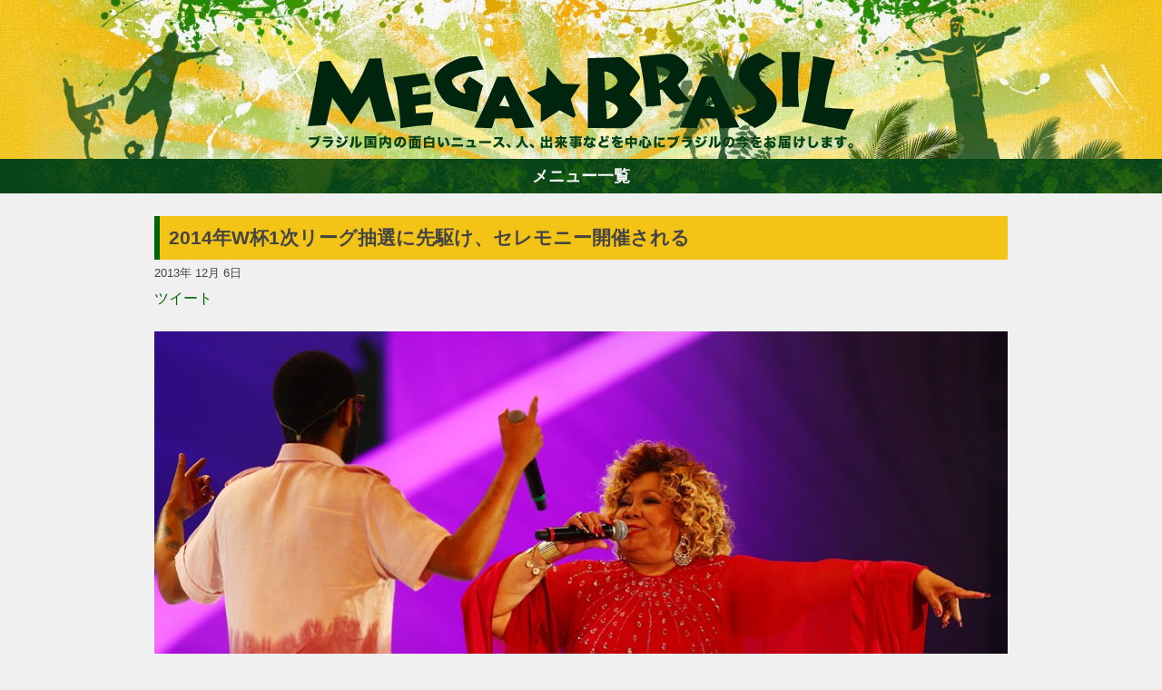

--- FILE ---
content_type: text/html; charset=UTF-8
request_url: https://megabrasil.jp/20131206_3977/
body_size: 11479
content:
<!doctype html>
<html lang="ja">
<head>
	<!-- charset -->
	<meta charset="UTF-8">
    
    <!-- viewport -->
    <meta name="viewport" content="width=device-width, initial-scale=1">
    
    <!-- perform the redirected page title -->
	<title>2014年W杯1次リーグ抽選に先駆け、セレモニー開催される  </title>

    <!-- <meta name="description" content="12月6日（金）、バイーア州コスタ・ヂ・サウイッピ（サウイッピ海岸）で2014年FIFAワールドカップ本大会1次リーグの抽選に先駆け、開会セレモニーが行われた。司会を務めたのはフェルナンダ・リマとホドリゴ・イウベルチ。サンバ歌手アウシオーニとラッパーのエミシーダによる共演による「ブラジル・パンデイロ」の演奏に続き、ジウマ（ジルマ）・ルセーフ大統領とゼップ・ブラッターFIFA会長がスピーチを行った。スピーチに先駆け、12月5日に他界したネルソン・マンデラ元大統領に黙とうが捧げられた。"> -->
	<link rel="pingback" href="https://megabrasil.jp/xmlrpc.php">

    	
    <!-- preconnect -->
    <link rel="preconnect" href="https://fonts.gstatic.com" crossorigin />
    <link rel="preconnect" href="https://i0.wp.com/" crossorigin />

    <!-- wordpress header -->
	<meta name='robots' content='max-image-preview:large' />
<link rel='dns-prefetch' href='//stats.wp.com' />
<link rel='preconnect' href='//i0.wp.com' />
<link rel='preconnect' href='//c0.wp.com' />
<link rel="alternate" title="oEmbed (JSON)" type="application/json+oembed" href="https://megabrasil.jp/wp-json/oembed/1.0/embed?url=https%3A%2F%2Fmegabrasil.jp%2F20131206_3977%2F" />
<link rel="alternate" title="oEmbed (XML)" type="text/xml+oembed" href="https://megabrasil.jp/wp-json/oembed/1.0/embed?url=https%3A%2F%2Fmegabrasil.jp%2F20131206_3977%2F&#038;format=xml" />
<style id='wp-img-auto-sizes-contain-inline-css' type='text/css'>
img:is([sizes=auto i],[sizes^="auto," i]){contain-intrinsic-size:3000px 1500px}
/*# sourceURL=wp-img-auto-sizes-contain-inline-css */
</style>
<style id='wp-emoji-styles-inline-css' type='text/css'>

	img.wp-smiley, img.emoji {
		display: inline !important;
		border: none !important;
		box-shadow: none !important;
		height: 1em !important;
		width: 1em !important;
		margin: 0 0.07em !important;
		vertical-align: -0.1em !important;
		background: none !important;
		padding: 0 !important;
	}
/*# sourceURL=wp-emoji-styles-inline-css */
</style>
<link rel="https://api.w.org/" href="https://megabrasil.jp/wp-json/" /><link rel="alternate" title="JSON" type="application/json" href="https://megabrasil.jp/wp-json/wp/v2/posts/3977" /><link rel="EditURI" type="application/rsd+xml" title="RSD" href="https://megabrasil.jp/xmlrpc.php?rsd" />
<meta name="generator" content="WordPress 6.9" />
<link rel="canonical" href="https://megabrasil.jp/20131206_3977/" />
<link rel='shortlink' href='https://megabrasil.jp/?p=3977' />
	<style>img#wpstats{display:none}</style>
		<meta name="description" content="12月6日（金）、バイーア州コスタ・ヂ・サウイッピ（サウイッピ海岸）で2014年FIFAワールドカップ本大会1&hellip;" />
    <!-- /wp head -->

    <!-- embed style css -->
    <style type="text/css">
        /*
Theme Name: Mega ★ Brasil
Author: @coffee
Description: megabrasil.jp custom template
Version: 1.1
License: International-press
Tags: none
*/

/*--------------------------------------------------------------------------------------
		(reset elements)
*/

html, body, div, span, applet, object, iframe, h1, h2, h3, h4, h5, h6, p, 
blockquote, pre, a, abbr, acronym, address, big, cite, code, del, dfn, em, img, ins, kbd, q, s, samp, 
small, strike, strong, sub, sup, tt, var, b, u, i, center, dl, dt, dd, ol, ul, li, fieldset, form, 
label, legend, table, caption, tbody, tfoot, thead, tr, th, td, article, aside, canvas, details, embed, figure, figcaption, 
footer, header, hgroup, menu, nav, output, ruby, section, summary, time, mark, audio, video
{
	margin: 0;
	padding: 0;
	box-sizing: border-box;
}


/*--------------------------------------------------------------------
                structure
*/

html, body
{
	width:100%;
	height:100%;
}

body
{
	color:#444;
	display: flex;
	flex-direction: column;
	
	font-size:1em;
	font-family: 'Open Sans', sans-serif;

	line-height:1.8em;
    background-color:#f0f0f0;

	background-position:center top;
	background-repeat:no-repeat;
    background-size:initial;
	/* remove_evil_long_text */
	word-break: break-word;

	/* Evil ios */
    -webkit-text-size-adjust: 100%;
}

.main-header
{
	background-position:center bottom;
	background-repeat:no-repeat;
    background-size: cover;
}

main
{
    flex: 1;
}

.wrap
{
    max-width: 980px;
    margin: 0 auto;
    display: flex;
    flex-direction: row;
}

.post-container
{
    flex:1;
    padding: 0 20px;
}

.wrap aside
{
	width:300px;
}

.wrap #side-ad
{
	margin: 25px 0px;
}

.wrap img
{
	/*! height: auto !important; */
	height: auto;
}

footer
{
    margin-top: 20px;
    text-align: center;
    padding: 25px;
    color: #fff;
}

/*      responsive restructure
*/

@media only screen and (min-width: 850px)
{
	.main-header
	{
		background-image: url("/wp-content/themes/megabrasilV2/src/header.jpg");
	}
}

@media only screen and (max-width: 850px)
{
	.main-header
	{
		background-image: url("/wp-content/themes/megabrasilV2/src/header-spV2.jpg");
	}

    .wrap
    {
        flex-direction: column;
    }

	.wrap article
	{
        margin: 25px 10px;
	}

	.wrap aside,
	.post-container
	{
		margin: 0 auto;
		max-width: 680px;
	}

    .post-container
    {
        padding: 0;
    }
    
    .wrap aside
    {
        width: auto !important;
    }

    .wrap aside div
    {
		margin: 0px auto 25px auto !important;
		text-align: center;
    }
}


/*--------------------------------------------------------------------
                common
*/

h1, h2
{
    padding: 10px;
    border-left: 6px solid #060;
}

h1
{
    font-size: 1.3em;
    background-color: #F3C416;
}

h2
{
	font-size: 1.2em;
	margin-bottom: 20px;
}

h1 a,
h1 a:hover,
h1 a:visited
{
	color:#444 !important;
}

a, 
a:hover,
a:visited
{
	color: #060;
    text-decoration: none;
}

.headed
{
	margin-top: 25px;
}

.dashed
{
	padding-top: 25px;
	margin-top: 25px;
	border-top: 1px dashed;
}

.spaced
{
	padding-bottom: 25px;
	margin-bottom: 25px;
	border-bottom: 1px dashed;
}

.clear::after
{
	content: ' ';
	clear:both;
	display:block;
}

.type-button
{
	color:#fff !important;
	background:#005923;
	cursor: pointer;

	margin: 0px 3px;
	padding: 5px 10px;
	border: 1px solid;

	font-size: 1.1em;
}

.disabled
{
	cursor: default;
	background-color: #999;
}

.button-list a
{
	padding: 2px 10px;
	margin: 5px;
	border: 1px solid;
	border-radius: 10px;
	display: inline-block;
	background-color:#EDF4E2;
}

.button-list a:hover
{
	background-color: #fff;
}

/*--------------------------------------------------------------------
                header
*/

header
{
    position: relative;
}

header .logo
{
    position: absolute;
    bottom: 10px;
    width: 602px;
    height: 108px;
    background-image: url('/wp-content/themes/megabrasilV2/src/logo.png');
    background-position: center;
    background-size: contain;
    background-repeat: no-repeat;
    text-indent: -9999px;
    left: 50%;
    margin-left: -301px;
}

header .wrap
{
    height: 175px;
}

@media only screen and (max-width: 750px)
{
    header .logo
    {
        width: 350px;
        margin-left: -175px;
    }

    header .wrap
    {
        height: 150px;
    }
}

/*--------------------------------------------------------------------
                main-menu
*/

.main-menu
{
    display: flex;
    flex-direction: column-reverse;
	text-align:center;
	font-weight: bold;
	font-size: 1.1em;
}

.main-menu ul
{
	overflow: hidden;
	list-style:none;
    transition:all 0.3s ease-out;
    height:auto;
    max-height:0;
}

.main-menu li:first-child
{
	margin-top: 15px;
}

.main-menu li
{
	margin-bottom: 5px;;
}

.main-menu li a
{
	color: #060;
	padding: 10px 0px;
	display: inline-block;
}

.open
{
    max-height:1000px !important;
}

.main-menu .button
{
	padding:5px;
	cursor: pointer;
	background-image: url('/wp-content/themes/megabrasilV2/src/navi_bg.jpg');
	color: #fff;
}

/*--------------------------------------------------------------------
                content
*/
.page-container
{
	margin-top: 25px;
}

article img
{
    width:100% !important;
    height: auto;
}

article figcaption
{
    margin: 0 0 1.2em 0 !important;
    padding: 1em;
    background-color: #fff;
    text-align: center;
    font-size: 0.9em;
}

/* hotfix for video embed showing aside */
article .wp-block-embed__wrapper
{
	text-align:center;
}

article p
{
    margin-bottom: 1.2em;
}

article header
{
    margin: 25px 0px;
}

article .social
{
    height: 25px;
    overflow: hidden;
}

article .social *
{
    display: inline-block;
}

/*--------------------------------------------------------------------
                navigation
*/

.page-numbers
{
	display: flex;
	flex-direction: row;
	justify-content: center;
}

.bottom-navi
{
	display: flex;
	flex-direction: row-reverse;
	justify-content: space-between;
}

/*--------------------------------------------------------------------
        ranking styles
*/

.ranking-menu
{
	height: 30px;
}

.ranking-menu li
{
	cursor: pointer;
}

#ranking-posts
{
	margin-top: 25px;
	text-align: center;
	background-color: #fff;
	max-width: 620px;
}

#ranking-day li,
#ranking-week li,
#ranking-month li,
#ranking-year li
{
	padding: 0 10px 10px 10px;
}

#ranking-posts h3
{
	height:30px;
	text-indent:-9999px;
}


.rank-entry
{
	border-bottom: 1px dashed;
	padding: 10px;
}

.rank-title
{
	padding: 10px;
}

#ranking-posts::after
{
	display: block;
	content: ' ';
	clear: both;
}

#ranking-posts img
{
	width: auto;
	display: block;
	margin: 0 auto;
	height: 150px;
}

#ranking-posts ul
{
	list-style: none;
}

#ranking-posts .rank-entry a
{
	display:block;
}

.ranking-menu ul
{
	display: flex;
	flex-direction: row;
}

.ranking-menu ul li
{
	flex-grow: 1;
	text-align: center;
}

.rank-content
{
	min-height: 300px;
}

@media only screen and (max-width: 650px)
{
	#ranking-posts img
	{
		width: 100% !important;
		height: auto;
	}
}

/*		column main styles		//--------------------------------------------------------------
*/

.column-main
{
	margin-top: 25px;
	padding:10px;
	border:1px solid #ccc;
	background:#fff;
}

.column-main .icon
{
	background: #FAC11C;
	padding: 0px 10px;
	font-size: 1em;
	color: #fff;
	margin: 10px 0px;
	display: inline-block;
}

.column-main .preview
{
	padding:5px 0px 10px 0px
}

.column-main .read
{
	margin-bottom:10px;
}

.column-main .list
{
	background:#EDF4E2;
	padding: 10px 15px;
	margin:0px;
}

.column-main ul
{
	list-style: none;
}

.column-main li
{
	padding:5px 0px;
}


.jetpack_subscription_widget label
{
	display:none;
}

.column-box
{
	margin-top:25px;
}

.column-single
{
	margin: 0px;
	border: 1px solid #ccc;
	padding: 15px;
	background-color: #fff;
}

.column-box::after
{
	content: " ";
	display: block;
	clear: both;
}

.column-box img
{
	float:left;
	width:120px !important;
	height: auto;
	border-radius: 5px;
}

.column-box .biograph
{
	margin-left: 130px;
}

.column-box .no-image
{
	margin: 0px !important;
}

.column-box .type-button
{
	margin: 25px 25px 10px 0px;
	float: right;
}

@media only screen and (max-width: 650px)
{
	.column-box img
	{
		width:150px !important;
		float:none;
		display:block;
		margin: 0 auto 25px auto;

	}

	.column-box .biograph
	{
		margin-left: 0px;
	}
}

/* =Alignment
-------------------------------------------------------------- */

.alignleft {
	display: inline;
	float: left;
	margin: 12px 24px 12px 0;
	margin: 0.857142857rem 1.714285714rem 0.857142857rem 0;
}
.alignright {
	display: inline;
	float: right;
	margin: 12px 0 12px 24px;
	margin: 0.857142857rem 0 0.857142857rem 1.714285714rem;
}
.aligncenter {
	clear: both;
	display: block;
	margin-top: 12px;
	margin-top: 0.857142857rem;
	margin-bottom: 12px;
	margin-bottom: 0.857142857rem;
}

.in-feed-ad,
#side-ad
{
	text-align: center;
}

#side-ad
{
	min-height: 250px;
}

.authors-choise li
{
	list-style: none;
}
.authors-choise a
{
	display: block;
}


.authors-choise img
{
	width: 150px;
	height: auto;
	float: left;
	padding-right: 20px;
}

/*      responsive restructure
*/
@media only screen and (max-width: 850px)
{
	#ranking-posts .rank-entry a
	{
		min-height: 100px;
		margin: 0 auto;
	}

	#ranking-day li,
	#ranking-week li,
	#ranking-month li,
	#ranking-year li
	{
		margin: 10px;
		width: 250px;
		display: inline-grid
	}

	.entry-tags,
	.entry-category,
	.authors-choise,
	#ranking-posts
	{
		margin: 0px 10px;
	}
	
	.wp-block-embed__wrapper iframe
	{
		width:100%;
		max-width: 500px;
	}
}

@media only screen and (max-width: 600px)
{
	#ranking-day li,
	#ranking-week li,
	#ranking-month li,
	#ranking-year li
	{
		width: 100%;
		display: block;
		margin: 10px auto;
	}

	#ranking-posts img
	{
		width:auto !important;
	}
}

/*--------------------------------------------------------------------
                footer
*/

footer .wrap
{
	flex-direction: column;
}

footer a,
footer a:hover
footer a:visited
{
	color:#fff !important;
}    </style>

    <!-- app iccons -->
    <link rel="apple-touch-icon" href="https://megabrasil.jp/wp-content/themes/megabrasilV2/src/touch-icon-iphone.png">
	<link rel="apple-touch-icon" sizes="72x72" href="https://megabrasil.jp/wp-content/themes/megabrasilV2/src/touch-icon-ipad.png">
	<link rel="apple-touch-icon" sizes="114x114" href="https://megabrasil.jp/wp-content/themes/megabrasilV2/src/touch-icon-iphone-retina.png">
	<link rel="apple-touch-icon" sizes="144x144" href="https://megabrasil.jp/wp-content/themes/megabrasilV2/src/touch-icon-ipad-retina.png">
    
    <!-- GTAG -->
    
    <meta name="facebook-domain-verification" content="ssijj5gekg3mgs3qszfonj2qwcf7fm" />
    <!-- toggle and poss-load -->
    
<style id='global-styles-inline-css' type='text/css'>
:root{--wp--preset--aspect-ratio--square: 1;--wp--preset--aspect-ratio--4-3: 4/3;--wp--preset--aspect-ratio--3-4: 3/4;--wp--preset--aspect-ratio--3-2: 3/2;--wp--preset--aspect-ratio--2-3: 2/3;--wp--preset--aspect-ratio--16-9: 16/9;--wp--preset--aspect-ratio--9-16: 9/16;--wp--preset--color--black: #000000;--wp--preset--color--cyan-bluish-gray: #abb8c3;--wp--preset--color--white: #ffffff;--wp--preset--color--pale-pink: #f78da7;--wp--preset--color--vivid-red: #cf2e2e;--wp--preset--color--luminous-vivid-orange: #ff6900;--wp--preset--color--luminous-vivid-amber: #fcb900;--wp--preset--color--light-green-cyan: #7bdcb5;--wp--preset--color--vivid-green-cyan: #00d084;--wp--preset--color--pale-cyan-blue: #8ed1fc;--wp--preset--color--vivid-cyan-blue: #0693e3;--wp--preset--color--vivid-purple: #9b51e0;--wp--preset--gradient--vivid-cyan-blue-to-vivid-purple: linear-gradient(135deg,rgb(6,147,227) 0%,rgb(155,81,224) 100%);--wp--preset--gradient--light-green-cyan-to-vivid-green-cyan: linear-gradient(135deg,rgb(122,220,180) 0%,rgb(0,208,130) 100%);--wp--preset--gradient--luminous-vivid-amber-to-luminous-vivid-orange: linear-gradient(135deg,rgb(252,185,0) 0%,rgb(255,105,0) 100%);--wp--preset--gradient--luminous-vivid-orange-to-vivid-red: linear-gradient(135deg,rgb(255,105,0) 0%,rgb(207,46,46) 100%);--wp--preset--gradient--very-light-gray-to-cyan-bluish-gray: linear-gradient(135deg,rgb(238,238,238) 0%,rgb(169,184,195) 100%);--wp--preset--gradient--cool-to-warm-spectrum: linear-gradient(135deg,rgb(74,234,220) 0%,rgb(151,120,209) 20%,rgb(207,42,186) 40%,rgb(238,44,130) 60%,rgb(251,105,98) 80%,rgb(254,248,76) 100%);--wp--preset--gradient--blush-light-purple: linear-gradient(135deg,rgb(255,206,236) 0%,rgb(152,150,240) 100%);--wp--preset--gradient--blush-bordeaux: linear-gradient(135deg,rgb(254,205,165) 0%,rgb(254,45,45) 50%,rgb(107,0,62) 100%);--wp--preset--gradient--luminous-dusk: linear-gradient(135deg,rgb(255,203,112) 0%,rgb(199,81,192) 50%,rgb(65,88,208) 100%);--wp--preset--gradient--pale-ocean: linear-gradient(135deg,rgb(255,245,203) 0%,rgb(182,227,212) 50%,rgb(51,167,181) 100%);--wp--preset--gradient--electric-grass: linear-gradient(135deg,rgb(202,248,128) 0%,rgb(113,206,126) 100%);--wp--preset--gradient--midnight: linear-gradient(135deg,rgb(2,3,129) 0%,rgb(40,116,252) 100%);--wp--preset--font-size--small: 13px;--wp--preset--font-size--medium: 20px;--wp--preset--font-size--large: 36px;--wp--preset--font-size--x-large: 42px;--wp--preset--spacing--20: 0.44rem;--wp--preset--spacing--30: 0.67rem;--wp--preset--spacing--40: 1rem;--wp--preset--spacing--50: 1.5rem;--wp--preset--spacing--60: 2.25rem;--wp--preset--spacing--70: 3.38rem;--wp--preset--spacing--80: 5.06rem;--wp--preset--shadow--natural: 6px 6px 9px rgba(0, 0, 0, 0.2);--wp--preset--shadow--deep: 12px 12px 50px rgba(0, 0, 0, 0.4);--wp--preset--shadow--sharp: 6px 6px 0px rgba(0, 0, 0, 0.2);--wp--preset--shadow--outlined: 6px 6px 0px -3px rgb(255, 255, 255), 6px 6px rgb(0, 0, 0);--wp--preset--shadow--crisp: 6px 6px 0px rgb(0, 0, 0);}:where(.is-layout-flex){gap: 0.5em;}:where(.is-layout-grid){gap: 0.5em;}body .is-layout-flex{display: flex;}.is-layout-flex{flex-wrap: wrap;align-items: center;}.is-layout-flex > :is(*, div){margin: 0;}body .is-layout-grid{display: grid;}.is-layout-grid > :is(*, div){margin: 0;}:where(.wp-block-columns.is-layout-flex){gap: 2em;}:where(.wp-block-columns.is-layout-grid){gap: 2em;}:where(.wp-block-post-template.is-layout-flex){gap: 1.25em;}:where(.wp-block-post-template.is-layout-grid){gap: 1.25em;}.has-black-color{color: var(--wp--preset--color--black) !important;}.has-cyan-bluish-gray-color{color: var(--wp--preset--color--cyan-bluish-gray) !important;}.has-white-color{color: var(--wp--preset--color--white) !important;}.has-pale-pink-color{color: var(--wp--preset--color--pale-pink) !important;}.has-vivid-red-color{color: var(--wp--preset--color--vivid-red) !important;}.has-luminous-vivid-orange-color{color: var(--wp--preset--color--luminous-vivid-orange) !important;}.has-luminous-vivid-amber-color{color: var(--wp--preset--color--luminous-vivid-amber) !important;}.has-light-green-cyan-color{color: var(--wp--preset--color--light-green-cyan) !important;}.has-vivid-green-cyan-color{color: var(--wp--preset--color--vivid-green-cyan) !important;}.has-pale-cyan-blue-color{color: var(--wp--preset--color--pale-cyan-blue) !important;}.has-vivid-cyan-blue-color{color: var(--wp--preset--color--vivid-cyan-blue) !important;}.has-vivid-purple-color{color: var(--wp--preset--color--vivid-purple) !important;}.has-black-background-color{background-color: var(--wp--preset--color--black) !important;}.has-cyan-bluish-gray-background-color{background-color: var(--wp--preset--color--cyan-bluish-gray) !important;}.has-white-background-color{background-color: var(--wp--preset--color--white) !important;}.has-pale-pink-background-color{background-color: var(--wp--preset--color--pale-pink) !important;}.has-vivid-red-background-color{background-color: var(--wp--preset--color--vivid-red) !important;}.has-luminous-vivid-orange-background-color{background-color: var(--wp--preset--color--luminous-vivid-orange) !important;}.has-luminous-vivid-amber-background-color{background-color: var(--wp--preset--color--luminous-vivid-amber) !important;}.has-light-green-cyan-background-color{background-color: var(--wp--preset--color--light-green-cyan) !important;}.has-vivid-green-cyan-background-color{background-color: var(--wp--preset--color--vivid-green-cyan) !important;}.has-pale-cyan-blue-background-color{background-color: var(--wp--preset--color--pale-cyan-blue) !important;}.has-vivid-cyan-blue-background-color{background-color: var(--wp--preset--color--vivid-cyan-blue) !important;}.has-vivid-purple-background-color{background-color: var(--wp--preset--color--vivid-purple) !important;}.has-black-border-color{border-color: var(--wp--preset--color--black) !important;}.has-cyan-bluish-gray-border-color{border-color: var(--wp--preset--color--cyan-bluish-gray) !important;}.has-white-border-color{border-color: var(--wp--preset--color--white) !important;}.has-pale-pink-border-color{border-color: var(--wp--preset--color--pale-pink) !important;}.has-vivid-red-border-color{border-color: var(--wp--preset--color--vivid-red) !important;}.has-luminous-vivid-orange-border-color{border-color: var(--wp--preset--color--luminous-vivid-orange) !important;}.has-luminous-vivid-amber-border-color{border-color: var(--wp--preset--color--luminous-vivid-amber) !important;}.has-light-green-cyan-border-color{border-color: var(--wp--preset--color--light-green-cyan) !important;}.has-vivid-green-cyan-border-color{border-color: var(--wp--preset--color--vivid-green-cyan) !important;}.has-pale-cyan-blue-border-color{border-color: var(--wp--preset--color--pale-cyan-blue) !important;}.has-vivid-cyan-blue-border-color{border-color: var(--wp--preset--color--vivid-cyan-blue) !important;}.has-vivid-purple-border-color{border-color: var(--wp--preset--color--vivid-purple) !important;}.has-vivid-cyan-blue-to-vivid-purple-gradient-background{background: var(--wp--preset--gradient--vivid-cyan-blue-to-vivid-purple) !important;}.has-light-green-cyan-to-vivid-green-cyan-gradient-background{background: var(--wp--preset--gradient--light-green-cyan-to-vivid-green-cyan) !important;}.has-luminous-vivid-amber-to-luminous-vivid-orange-gradient-background{background: var(--wp--preset--gradient--luminous-vivid-amber-to-luminous-vivid-orange) !important;}.has-luminous-vivid-orange-to-vivid-red-gradient-background{background: var(--wp--preset--gradient--luminous-vivid-orange-to-vivid-red) !important;}.has-very-light-gray-to-cyan-bluish-gray-gradient-background{background: var(--wp--preset--gradient--very-light-gray-to-cyan-bluish-gray) !important;}.has-cool-to-warm-spectrum-gradient-background{background: var(--wp--preset--gradient--cool-to-warm-spectrum) !important;}.has-blush-light-purple-gradient-background{background: var(--wp--preset--gradient--blush-light-purple) !important;}.has-blush-bordeaux-gradient-background{background: var(--wp--preset--gradient--blush-bordeaux) !important;}.has-luminous-dusk-gradient-background{background: var(--wp--preset--gradient--luminous-dusk) !important;}.has-pale-ocean-gradient-background{background: var(--wp--preset--gradient--pale-ocean) !important;}.has-electric-grass-gradient-background{background: var(--wp--preset--gradient--electric-grass) !important;}.has-midnight-gradient-background{background: var(--wp--preset--gradient--midnight) !important;}.has-small-font-size{font-size: var(--wp--preset--font-size--small) !important;}.has-medium-font-size{font-size: var(--wp--preset--font-size--medium) !important;}.has-large-font-size{font-size: var(--wp--preset--font-size--large) !important;}.has-x-large-font-size{font-size: var(--wp--preset--font-size--x-large) !important;}
/*# sourceURL=global-styles-inline-css */
</style>
</head>

<body>
<header class="main-header">
    <div class="wrap">
        <!-- content  -->
        <div class="logo">
            Mega ★ Brasil            <div>ブラジルの新鮮なニュース、コラムを独自の目線から楽しくお届けします。もっとブラジルのことを知ってもっと好きになろう！</div>
        </div >
    </div>
</header>

<nav class="main-menu">
    <ul id="main-list">
        <li class="searchBox">
            <form method="get" action="https://megabrasil.jp/">
                <input class="searchWord" type="text"   name="s" size="30"  value="">
                <input class="searchBtn"  type="submit" value="検索">
            </form>
        </li>
        <li><a href="/">ホーム</a></li>
        <li><a href="/category/fashion/">ファション</a></li>
        <li><a href="/category/entertainment/">エンターテイメント</a></li>
        <li><a href="/category/gourmet/">グルメ</a></li>
        <li><a href="/category/travel/">トラベル</a></li>
        <li><a href="/category/soccer/">サッカー</a></li>
        <li><a href="/category/PEOPLE/">PEOPLE</a></li>
        <li><a href="/category/business/">ビジネス</a></li>
        <li><a href="/column/">コラム</a></li>
        <!-- <li><a class="navi_personDb" href="/jdb/">h</a></li> -->
    </ul>
    <div class="button" onclick="toggle()">メニュー一覧</div>
</nav>
<!-- main content starts here -->
<main>
    <!-- post -->
    <div class="wrap">
        <div class="post-container">
        
<!-- article -->
<article id="post-3977" class="spaced">
    <header>
        <h1>2014年W杯1次リーグ抽選に先駆け、セレモニー開催される</h1>
                <small>2013年 12月 6日</small>
        <!-- social -->
        <div class="social">
            <a href="https://twitter.com/share" class="twitter-share-button" data-url="https://megabrasil.jp/20131206_3977/" data-text="2014年W杯1次リーグ抽選に先駆け、セレモニー開催される #brasil" data-via="megabrasiljp" data-lang="ja">ツイート</a>
            <div class="fb-like" data-href="https://megabrasil.jp/20131206_3977/" data-layout="button_count" data-action="like" data-show-faces="false" data-share="true" data-width="180" ></div>
        </div>
        <!-- /social -->
            </header>
    <p><p><a href="/wp-content/uploads/nyan-station/05dd8cd0da2630669183b0a31d66583b.jpg"><img decoding="async" class="alignnone size-full wp-image-3981" alt="エミシーダトアウシオーニ" src="/wp-content/uploads/nyan-station/05dd8cd0da2630669183b0a31d66583b.jpg"></a></p>
<p>12月6日（金）、バイーア州コスタ・ヂ・サウイッピ（サウイッピ海岸）で2014年FIFAワールドカップ本大会1次リーグの抽選に先駆け、開会セレモニーが行われた。司会を務めたのはフェルナンダ・リマとホドリゴ・イウベルチ。</p>
<p>サンバ歌手アウシオーニとラッパーのエミシーダによる共演による「ブラジル・パンデイロ」の演奏に続き、ジウマ（ジルマ）・ルセーフ大統領とゼップ・ブラッターFIFA会長がスピーチを行った。スピーチに先駆け、12月5日に他界したネルソン・マンデラ元大統領に黙とうが捧げられた。</p>
<p>ジウマ大統領は「ブラジルは5回優勝して、すべてのワールドカップに出場している国です。世界で最も偉大なサッカー選手ペレを生んだ国。新しいエース、フェリッペ監督という素晴らしい監督もいます。バヘイラさんもいます。私たちはサッカーを愛しています。みなさん。ぜひブラジルへいらしてください」と語った。</p>
<p>映像でワールドカップの歴史が紹介され、2010年W杯で優勝したスペインのビセンテ・デル・ボスケ監督が登場した後は、ヴァネッサ・ダ・マタとアレシャンドリ・ピリスが「ウン・イ・ゼロ」を披露した。</p>
<p>W杯のオーガナイザーを務めるロナウドが登場、公式ボールの「ブラズーカ」、大会マスコットのタトゥーボーラの「フレッコ」くんも紹介された。フレッコとは、フッチボウ（サッカー）とエコロジーを合わせた造語だという。フレッコくんはサンバも披露した。</p>
<p>ダンスカンパニー、デボラ・コルケル・カンパニーによるダンスに続いては、サッカーの王様ペレが登場。</p>
<p>ペレは「ブラジルは決勝戦に行くと思います。50年の大会でブラジルが優勝を逃し、皆が泣いたことを覚えています。テレビはない時代でしたがラジオでニュースを聞いてみなが泣きました。今回の大会で私は皆がなくところを見たくないと思っています」と語った。</p>
<p>（文／麻生雅人、写真／Getty Images）<br />
写真は抽選会が行われるバイーア州コスタ・ド・サウイッピ（サウイッピ海岸）の会場でセレモニーに出演したラッパーのエミシーダ（左）とサンバ歌手アウシオーニ</p>
<div class="NS_navi dashed"><input type="button" onclick="NS_navi.back()" class="type-button" value="戻る"></div></article>
<!-- /article -->

<ul class="authors-choise"><h2>著者のおすすめ</h2><li class="clear spaced"><img width="300" height="225" src="https://i0.wp.com/megabrasil.jp/wp-content/uploads/nyan-station/ca605ba1f0488775bc5762e2da520a71.jpg?fit=300%2C225&amp;ssl=1" class="attachment-ranking-thumb size-ranking-thumb wp-post-image" alt="ラード・ア・ラード" decoding="async" fetchpriority="high" srcset="https://i0.wp.com/megabrasil.jp/wp-content/uploads/nyan-station/ca605ba1f0488775bc5762e2da520a71.jpg?w=619&amp;ssl=1 619w, https://i0.wp.com/megabrasil.jp/wp-content/uploads/nyan-station/ca605ba1f0488775bc5762e2da520a71.jpg?resize=300%2C225&amp;ssl=1 300w, https://i0.wp.com/megabrasil.jp/wp-content/uploads/nyan-station/ca605ba1f0488775bc5762e2da520a71.jpg?resize=139%2C104&amp;ssl=1 139w" sizes="(max-width: 300px) 100vw, 300px" /><a href="https://megabrasil.jp/20131130_3867/">ワールドカップ抽選会のゲスト、白人スターへの交代に物議</a></li><li class="clear spaced"><img width="300" height="200" src="https://i0.wp.com/megabrasil.jp/wp-content/uploads/nyan-station/2566e72f8f7ae51f46a4dc59fd890e86.jpg?fit=300%2C200&amp;ssl=1" class="attachment-ranking-thumb size-ranking-thumb wp-post-image" alt="エミシーダ" decoding="async" srcset="https://i0.wp.com/megabrasil.jp/wp-content/uploads/nyan-station/2566e72f8f7ae51f46a4dc59fd890e86.jpg?w=1024&amp;ssl=1 1024w, https://i0.wp.com/megabrasil.jp/wp-content/uploads/nyan-station/2566e72f8f7ae51f46a4dc59fd890e86.jpg?resize=300%2C200&amp;ssl=1 300w, https://i0.wp.com/megabrasil.jp/wp-content/uploads/nyan-station/2566e72f8f7ae51f46a4dc59fd890e86.jpg?resize=680%2C454&amp;ssl=1 680w, https://i0.wp.com/megabrasil.jp/wp-content/uploads/nyan-station/2566e72f8f7ae51f46a4dc59fd890e86.jpg?resize=150%2C100&amp;ssl=1 150w, https://i0.wp.com/megabrasil.jp/wp-content/uploads/nyan-station/2566e72f8f7ae51f46a4dc59fd890e86.jpg?resize=768%2C512&amp;ssl=1 768w" sizes="(max-width: 300px) 100vw, 300px" /><a href="https://megabrasil.jp/20131113_3363/">ブラジルＷ杯2014の抽選会にエミシーダ、オロドゥン、マルガレッチ・メネーゼスが参加</a></li><li class="clear spaced"><img width="300" height="200" src="https://i0.wp.com/megabrasil.jp/wp-content/uploads/nyan-station/78c4d0355a3cfc345b40265a38d30f67.jpg?fit=300%2C200&amp;ssl=1" class="attachment-ranking-thumb size-ranking-thumb wp-post-image" alt="サウイッピ海岸のツリー" decoding="async" srcset="https://i0.wp.com/megabrasil.jp/wp-content/uploads/nyan-station/78c4d0355a3cfc345b40265a38d30f67.jpg?w=1024&amp;ssl=1 1024w, https://i0.wp.com/megabrasil.jp/wp-content/uploads/nyan-station/78c4d0355a3cfc345b40265a38d30f67.jpg?resize=300%2C200&amp;ssl=1 300w, https://i0.wp.com/megabrasil.jp/wp-content/uploads/nyan-station/78c4d0355a3cfc345b40265a38d30f67.jpg?resize=680%2C454&amp;ssl=1 680w, https://i0.wp.com/megabrasil.jp/wp-content/uploads/nyan-station/78c4d0355a3cfc345b40265a38d30f67.jpg?resize=150%2C100&amp;ssl=1 150w, https://i0.wp.com/megabrasil.jp/wp-content/uploads/nyan-station/78c4d0355a3cfc345b40265a38d30f67.jpg?resize=768%2C512&amp;ssl=1 768w" sizes="(max-width: 300px) 100vw, 300px" /><a href="https://megabrasil.jp/20131208_4014/">FIFAがブラジルW杯、7試合の開催時間を変更。日本対コートジボワール戦は22時キックオフに</a></li><li class="clear spaced"><img width="300" height="200" src="https://i0.wp.com/megabrasil.jp/wp-content/uploads/nyan-station/92e810392f10128456cd41596b96140c.jpg?fit=300%2C200&amp;ssl=1" class="attachment-ranking-thumb size-ranking-thumb wp-post-image" alt="サンバの日" decoding="async" loading="lazy" srcset="https://i0.wp.com/megabrasil.jp/wp-content/uploads/nyan-station/92e810392f10128456cd41596b96140c.jpg?w=1024&amp;ssl=1 1024w, https://i0.wp.com/megabrasil.jp/wp-content/uploads/nyan-station/92e810392f10128456cd41596b96140c.jpg?resize=300%2C200&amp;ssl=1 300w, https://i0.wp.com/megabrasil.jp/wp-content/uploads/nyan-station/92e810392f10128456cd41596b96140c.jpg?resize=680%2C454&amp;ssl=1 680w, https://i0.wp.com/megabrasil.jp/wp-content/uploads/nyan-station/92e810392f10128456cd41596b96140c.jpg?resize=150%2C100&amp;ssl=1 150w, https://i0.wp.com/megabrasil.jp/wp-content/uploads/nyan-station/92e810392f10128456cd41596b96140c.jpg?resize=768%2C512&amp;ssl=1 768w" sizes="auto, (max-width: 300px) 100vw, 300px" /><a href="https://megabrasil.jp/20131203_3947/">12月2日、「サンバの日」に各地でイベントを開催。「サンバ列車」は7日（土）に発車</a></li><li class="clear spaced"><img width="300" height="200" src="https://i0.wp.com/megabrasil.jp/wp-content/uploads/nyan-station/c06ddf62c3fc61aa083856c42f284540.jpg?fit=300%2C200&amp;ssl=1" class="attachment-ranking-thumb size-ranking-thumb wp-post-image" alt="フィッチーニャ" decoding="async" loading="lazy" srcset="https://i0.wp.com/megabrasil.jp/wp-content/uploads/nyan-station/c06ddf62c3fc61aa083856c42f284540.jpg?w=640&amp;ssl=1 640w, https://i0.wp.com/megabrasil.jp/wp-content/uploads/nyan-station/c06ddf62c3fc61aa083856c42f284540.jpg?resize=300%2C200&amp;ssl=1 300w, https://i0.wp.com/megabrasil.jp/wp-content/uploads/nyan-station/c06ddf62c3fc61aa083856c42f284540.jpg?resize=150%2C100&amp;ssl=1 150w" sizes="auto, (max-width: 300px) 100vw, 300px" /><a href="https://megabrasil.jp/20131129_3853/">願いが叶いやすくなる？ 　ボンフィン教会のフィッタ、コットン素材に戻る。20年ぶりに生産もバイーアで</a></li></ul><!-- entry-category -->
<div class="entry-category button-list">
    カテゴリ : <a href="https://megabrasil.jp/category/soccer/">サッカー</a></div>
<!-- tags --><div class="entry-tags spaced button-list">タグ：<a href="https://megabrasil.jp/tag/2014w%e6%9d%af/">2014W杯</a><a href="https://megabrasil.jp/tag/%e3%82%a4%e3%83%99%e3%83%b3%e3%83%88/">イベント</a><a href="https://megabrasil.jp/tag/%e3%82%b5%e3%83%83%e3%82%ab%e3%83%bc%e9%81%b8%e6%89%8b/">サッカー選手</a><a href="https://megabrasil.jp/tag/%e9%9f%b3%e6%a5%bd/">音楽</a></div>        </div>
            </div>
</main>


<footer>
	<div class="wrap">
        <nav>
            <!-- /page-template -->
            
            <a href="https://megabrasil.jp/about/">Mega★Brasilとは</a> | 
            <a href="https://megabrasil.jp/privacy/">プライバシーポリシー</a> | 
            <a href="https://megabrasil.jp/corporation/">運営者</a> | 
            <!-- <a href="https://megabrasil.jp/shoukai/">筆者紹介</a> | -->
            <a href="https://megabrasil.jp/riyou/">利用規約</a> |
            <a href="https://megabrasil.jp/contact/">お問合せ</a>
        </nav>
        <small> 2013-2026 IPC World Inc. All Rights Reserved </small>

        <!-- facebook root -->
        <div id="fb-root"></div>

         
        <!-- wp_footer() -->
        




<script data-jetpack-boost="ignore" id="wp-emoji-settings" type="application/json">
{"baseUrl":"https://s.w.org/images/core/emoji/17.0.2/72x72/","ext":".png","svgUrl":"https://s.w.org/images/core/emoji/17.0.2/svg/","svgExt":".svg","source":{"concatemoji":"https://megabrasil.jp/wp-includes/js/wp-emoji-release.min.js?ver=6.9"}}
</script>

        
         
    </div>
</footer>

<script>window.dataLayer = window.dataLayer || []; function gtag(){dataLayer.push(arguments);} gtag("js", new Date()); gtag("config", "G-KYE3090T6S"); </script><script type="text/javascript">

        function add_scripts()
        {
             
            // scripts embed
            var src_list = [
                "https://www.googletagmanager.com/gtag/js?id=G-KYE3090T6S",
                "https://platform.twitter.com/widgets.js",
                "https://connect.facebook.net/ja_JP/all.js#xfbml=1&appId=523008937817765",
                "https://pagead2.googlesyndication.com/pagead/js/adsbygoogle.js?client=ca-pub-7263457982691303",
                "https://megabrasil.jp/wp-content/themes/megabrasilV2/js/navigation.js"
            ];

            
            // scripts embed
            var css_list = ["https://megabrasil.jp/wp-content/themes/megabrasilV2/css/all.css?v=1.5.2"];

            for( var a = 0; a < css_list.length; a++)
            {
                var new_doom = document.createElement("link");
                new_doom.setAttribute("rel", "stylesheet");
                document.head.appendChild( new_doom );
                new_doom.setAttribute("href", css_list[a]);
            }

            for( var a = 0; a < src_list.length; a++)
            {
                var new_doom = document.createElement("script");
                new_doom.setAttribute("crossorigin", "anonymous");
                document.head.appendChild(new_doom);
                new_doom.setAttribute("src", src_list[a]);
            }
        }

        if( 'sessionStorage' in window && !sessionStorage.getItem("first_run"))
        {
            // cache must have done at this time, so no more delay
            sessionStorage.setItem("first_run", true);

            // execute the scripts after 5s
            setTimeout(add_scripts, 5000);
        }
        else
        {
            // just add them
            add_scripts();
        }
    </script><script type="speculationrules">
{"prefetch":[{"source":"document","where":{"and":[{"href_matches":"/*"},{"not":{"href_matches":["/wp-*.php","/wp-admin/*","/wp-content/uploads/*","/wp-content/*","/wp-content/plugins/*","/wp-content/themes/megabrasilV2/*","/*\\?(.+)"]}},{"not":{"selector_matches":"a[rel~=\"nofollow\"]"}},{"not":{"selector_matches":".no-prefetch, .no-prefetch a"}}]},"eagerness":"conservative"}]}
</script><script type="text/javascript" id="nyan-station-navi-js-extra">
/* <![CDATA[ */
var NS_navi = {"type":"single","post_id":"3977","link":"https://megabrasil.jp/20131206_3977/","home":"https://megabrasil.jp"};
//# sourceURL=nyan-station-navi-js-extra
/* ]]> */
</script><script type="text/javascript" src="https://megabrasil.jp/wp-content/plugins/nyan-station_navi/NS_navi.js?ver=1.0" id="nyan-station-navi-js"></script><script type="text/javascript" src="https://stats.wp.com/e-202603.js" id="jetpack-stats-js" data-wp-strategy="defer"></script><script type="text/javascript" id="jetpack-stats-js-after">
/* <![CDATA[ */
_stq = window._stq || [];
_stq.push([ "view", JSON.parse("{\"v\":\"ext\",\"blog\":\"220485393\",\"post\":\"3977\",\"tz\":\"9\",\"srv\":\"megabrasil.jp\",\"j\":\"1:14.2.1\"}") ]);
_stq.push([ "clickTrackerInit", "220485393", "3977" ]);
//# sourceURL=jetpack-stats-js-after
/* ]]> */
</script><script type="module">
/* <![CDATA[ */
/*! This file is auto-generated */
const a=JSON.parse(document.getElementById("wp-emoji-settings").textContent),o=(window._wpemojiSettings=a,"wpEmojiSettingsSupports"),s=["flag","emoji"];function i(e){try{var t={supportTests:e,timestamp:(new Date).valueOf()};sessionStorage.setItem(o,JSON.stringify(t))}catch(e){}}function c(e,t,n){e.clearRect(0,0,e.canvas.width,e.canvas.height),e.fillText(t,0,0);t=new Uint32Array(e.getImageData(0,0,e.canvas.width,e.canvas.height).data);e.clearRect(0,0,e.canvas.width,e.canvas.height),e.fillText(n,0,0);const a=new Uint32Array(e.getImageData(0,0,e.canvas.width,e.canvas.height).data);return t.every((e,t)=>e===a[t])}function p(e,t){e.clearRect(0,0,e.canvas.width,e.canvas.height),e.fillText(t,0,0);var n=e.getImageData(16,16,1,1);for(let e=0;e<n.data.length;e++)if(0!==n.data[e])return!1;return!0}function u(e,t,n,a){switch(t){case"flag":return n(e,"\ud83c\udff3\ufe0f\u200d\u26a7\ufe0f","\ud83c\udff3\ufe0f\u200b\u26a7\ufe0f")?!1:!n(e,"\ud83c\udde8\ud83c\uddf6","\ud83c\udde8\u200b\ud83c\uddf6")&&!n(e,"\ud83c\udff4\udb40\udc67\udb40\udc62\udb40\udc65\udb40\udc6e\udb40\udc67\udb40\udc7f","\ud83c\udff4\u200b\udb40\udc67\u200b\udb40\udc62\u200b\udb40\udc65\u200b\udb40\udc6e\u200b\udb40\udc67\u200b\udb40\udc7f");case"emoji":return!a(e,"\ud83e\u1fac8")}return!1}function f(e,t,n,a){let r;const o=(r="undefined"!=typeof WorkerGlobalScope&&self instanceof WorkerGlobalScope?new OffscreenCanvas(300,150):document.createElement("canvas")).getContext("2d",{willReadFrequently:!0}),s=(o.textBaseline="top",o.font="600 32px Arial",{});return e.forEach(e=>{s[e]=t(o,e,n,a)}),s}function r(e){var t=document.createElement("script");t.src=e,t.defer=!0,document.head.appendChild(t)}a.supports={everything:!0,everythingExceptFlag:!0},new Promise(t=>{let n=function(){try{var e=JSON.parse(sessionStorage.getItem(o));if("object"==typeof e&&"number"==typeof e.timestamp&&(new Date).valueOf()<e.timestamp+604800&&"object"==typeof e.supportTests)return e.supportTests}catch(e){}return null}();if(!n){if("undefined"!=typeof Worker&&"undefined"!=typeof OffscreenCanvas&&"undefined"!=typeof URL&&URL.createObjectURL&&"undefined"!=typeof Blob)try{var e="postMessage("+f.toString()+"("+[JSON.stringify(s),u.toString(),c.toString(),p.toString()].join(",")+"));",a=new Blob([e],{type:"text/javascript"});const r=new Worker(URL.createObjectURL(a),{name:"wpTestEmojiSupports"});return void(r.onmessage=e=>{i(n=e.data),r.terminate(),t(n)})}catch(e){}i(n=f(s,u,c,p))}t(n)}).then(e=>{for(const n in e)a.supports[n]=e[n],a.supports.everything=a.supports.everything&&a.supports[n],"flag"!==n&&(a.supports.everythingExceptFlag=a.supports.everythingExceptFlag&&a.supports[n]);var t;a.supports.everythingExceptFlag=a.supports.everythingExceptFlag&&!a.supports.flag,a.supports.everything||((t=a.source||{}).concatemoji?r(t.concatemoji):t.wpemoji&&t.twemoji&&(r(t.twemoji),r(t.wpemoji)))});
//# sourceURL=https://megabrasil.jp/wp-includes/js/wp-emoji-loader.min.js
/* ]]> */
</script></body>
</html>


--- FILE ---
content_type: text/javascript
request_url: https://megabrasil.jp/wp-content/plugins/nyan-station_navi/NS_navi.js?ver=1.0
body_size: 906
content:
/*
  Plugin Name: nyan-station's navigator tool ( client side )
  Description: A javascript based navigation, An easy "go back buttom", that gives to your users an smooth navigation flow
  Author: @laitCoffee
  Author URI: https://nyan-station.com/wordpress/navi
  Version: 1.0
  License: GNU GPLv3
*/

// check if the data was passed correctly
if(NS_navi)
{
    // overwrite the object with a function
    NS_navi = (function(args){

        // main class
        var NS_navi = function( data )
        {
            console.log(data);

            // setup the home url
            this.home = data.home;

            // remove it from the data object
            delete data.home;

            // store the data
            this.data = data;

            // update the client
            this.update_point( data );
        }

        // prototype
        NS_navi.prototype = 
        {
            // updates the client
            update_point : function( data )
            {
                // get the session data
                var stored_data = sessionStorage.getItem('nyan-station: NS_navi');

                // parse the value or get a empty array
                var json_data = (!stored_data) ? [] : JSON.parse( stored_data );

                // if single
                if( data.type == 'single' )
                {
                    // prevent pushing the same URL
                    if( json_data.length == 0 || json_data[ json_data.length -1 ].link != data.link  )
                    {
                        // Add the current page URL to the history
                        json_data.push( data );

                        // store the session information
                        sessionStorage.setItem('nyan-station: NS_navi', JSON.stringify( json_data ));
                    }
                }
                else
                {
                    // set a main-stream link ( respect site flow )
                    sessionStorage.setItem('nyan-station: NS_navi', JSON.stringify( [data] ));
                }
            },

            // not implemented yet
            get_navi : function()
            {
                // returns the whole history until main-stream
                return sessionStorage.getItem('nyan-station: NS_navi');
            },

            // go back once
            back : function()
            {
                // get the session data
                var stored_data = sessionStorage.getItem('nyan-station: NS_navi'),

                // parse the value
                json_data = JSON.parse( stored_data );

                // remove one element
                json_data.pop()

                // update the value
                sessionStorage.setItem('nyan-station: NS_navi', JSON.stringify( json_data ));

                // change scopes
                var home_url = this.home;

                // this fix some browsers refreshing the page NOT updating the session data
                setTimeout(function()
                {
                    // if there is more records
                    if( json_data.length > 0 )
                    {
                        // go back one
                        window.location.href = json_data[ json_data.length -1 ].link;
                    }

                    // if accesed directly to a single post
                    else
                    {
                        // go home
                        window.location.href = home_url;
                    }
                }, 250);
            }
        }

        // return the object
        return new NS_navi(args);

    // bypass the server side data before overwriting it
    })(NS_navi);
}